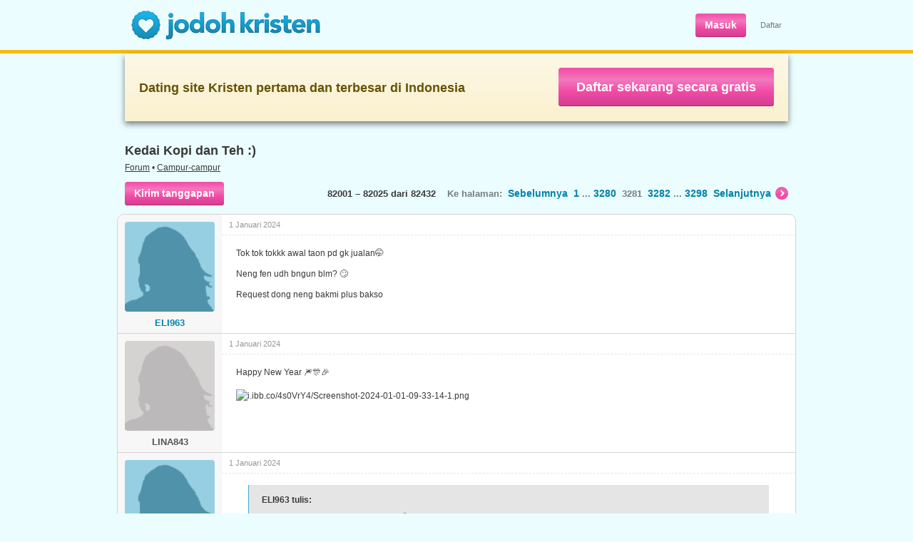

--- FILE ---
content_type: text/html; charset=utf-8
request_url: https://www.jodohkristen.com/topic/599/3281/
body_size: 4615
content:
<!DOCTYPE HTML>
<html lang="id">
	<head>
		<base href="https://www.jodohkristen.com" />
		<title>Kedai Kopi dan Teh :) • 3281 • Forum • Jodoh Kristen</title>
		<meta name="application-name" content="Jodoh Kristen" />
		<meta name="keywords" content="jodoh, kristen, kencan, kontak, pasangan hidup, pacar, biro, gereja, cinta, single, belum menikah, jomblo, dating, sahabat, persekutuan, lahir baru, mak comblang, obrolan, chat, pernikahan, hubungan" />
		<meta name="viewport" content="width=1024" />
		<link rel="stylesheet" type="text/css" href="https://s.jodohkristen.com/css/all.min.css?20180320" media="all" />
		<link rel="stylesheet" type="text/css" href="https://s.jodohkristen.com/css/out.min.css?20220506" media="all" />
		<!--<link rel="stylesheet" type="text/css" href="https://s.jodohkristen.com/css/jk.min.css?20160617" media="all" />-->
		<link rel="canonical" href="https://www.jodohkristen.com/topic/599/3281/" />
		<meta property="og:title" content="Kedai Kopi dan Teh :) • 3281 • Forum" />
        <meta name="description" property="og:description" content="Tok tok tokkk awal taon pd gk jualan🤭 Neng fen udh bngun blm? 🙄 Request dong neng bakmi plus bakso" />
        <meta property="og:site_name" content="Jodoh Kristen" />
        <meta property="og:type" content="website" />
        <meta property="og:image" content="https://s.jodohkristen.com/v2/img/og/hc9.jpg" />
        <meta property="og:url" content="https://www.jodohkristen.com/topic/599/3281/" />
        <meta name="application-name" content="Jodoh Kristen" />
        <meta name="apple-mobile-web-app-title" content="Jodoh Kristen" />
        <link rel="apple-touch-icon" sizes="180x180" href="/apple-touch-icon.png" />
        <link rel="icon" type="image/png" sizes="32x32" href="/favicon-32x32.png" />
        <link rel="icon" type="image/png" sizes="16x16" href="/favicon-16x16.png" />
        <link rel="manifest" href="/jk.webmanifest" />
        <link rel="mask-icon" href="/safari-pinned-tab.svg" color="#5bbad5" />
        <meta name="msapplication-TileColor" content="#da532c" />
        <meta name="theme-color" content="#ffffff" />
		<script type="text/javascript" src="//ajax.googleapis.com/ajax/libs/jquery/1.11.0/jquery.min.js"></script>
		<link rel="stylesheet" type="text/css" href="https://s.jodohkristen.com/css/out.forum.min.css?20160617" media="all" />
		<script type="text/javascript" src="https://s.jodohkristen.com/js/topic.min.js?20160617"></script>
		<script type="text/javascript" src="https://s.jodohkristen.com/js/all.min.js?20210422"></script>
		<script type="text/javascript" src="https://s.jodohkristen.com/js/out.min.js?20160617"></script>
		<script type="text/javascript" src="https://s.jodohkristen.com/js/out-vars.php?20160617"></script>
        <!--<script async src="https://www.googletagmanager.com/gtag/js?id=UA-330298-3"></script>
        <script>
            window.dataLayer = window.dataLayer || [];
            function gtag(){dataLayer.push(arguments);}
            gtag('js', new Date());
            gtag('config', 'UA-330298-3', {'anonymize_ip':true});
        </script>-->
        <script async src="https://www.googletagmanager.com/gtag/js?id=G-FZ0Q5H54T8"></script>
        <script>
            window.dataLayer = window.dataLayer || [];
            function gtag(){dataLayer.push(arguments);}
            gtag('js', new Date());
            gtag('config', 'G-FZ0Q5H54T8');
            gtag('config', 'AW-1065431086');
            <!-- Meta Pixel Code -->
            !function(f,b,e,v,n,t,s)
            {if(f.fbq)return;n=f.fbq=function(){n.callMethod?
                n.callMethod.apply(n,arguments):n.queue.push(arguments)};
                if(!f._fbq)f._fbq=n;n.push=n;n.loaded=!0;n.version='2.0';
                n.queue=[];t=b.createElement(e);t.async=!0;
                t.src=v;s=b.getElementsByTagName(e)[0];
                s.parentNode.insertBefore(t,s)}(window, document,'script',
                'https://connect.facebook.net/en_US/fbevents.js');
            fbq('init', '1320119275645949');
            fbq('track', 'PageView');
            <!-- End Meta Pixel Code -->
        </script>
	</head>
	<body class="home">
		<div id="main_wrapper">
			<header>
				<div class="header">
					<div id="logo"><a href="https://www.jodohkristen.com/">
	<img src="https://s.jodohkristen.com/img/logo-jk.png" alt="Jodoh Kristen" /></a></div>
					<ul id="signup-link">
						<li><a href="login/" class="pink32">Masuk</a></li>
						<li class="mobhid"><a class="sign_up" href="register/">Daftar</a></li>
					</ul>
				</div>
			</header>
			<section>
				<div class="yellowline"></div>
				<div class="block-join">
					<h2>Dating site Kristen pertama dan terbesar di Indonesia</h2>
					<span><a href="register/">Daftar sekarang secara gratis</a></span>
				</div>
				<div class="container-forum">
					
					<section>
						<article>
							
							<h1 class="forum">Kedai Kopi dan Teh :)</h1>
							
							<p class="topcaption"><a href="forum/">Forum</a> • <a href="forum/8/">Campur-campur</a></p>
							
							<p class="search_pagebar"><span class="mobhid"><b>82001 &#8211; 82025 dari 82432</b> &nbsp; &nbsp;Ke halaman:</span><span class="mobhid"> &nbsp;<a href="topic/599/3280/">Sebelumnya</a></span> &nbsp;<a href="topic/599/">1</a> ... <a href="topic/599/3280/">3280</a> &nbsp;3281 &nbsp;<a href="topic/599/3282/">3282</a> ... <a href="topic/599/3298/">3298</a> &nbsp;<a href="topic/599/3282/" class="more-pink">Selanjutnya<span>&nbsp;</span></a><span class="h3 mobhid"><a href="topic/599/3298/?com#pose" class="pink32">Kirim tanggapan</a></span></p>
							
						
							<div class="forum_list" id="forum-topic">
								<ul class="topic">
									<li id="forumpost_view_734036">
										<div class="left">
											<a href="profile/598182/">												<span class="av-thumb av-large"><img alt="" src="img/facethumbl_active_female.png" /></span>
												<div class="author">ELI963</div>
											</a>										</div>
										<div class="inner">
											<p title="1 Januari 2024 pukul 8:25" class="time top">1 Januari 2024</p>											<div class="user_content"><p>Tok tok tokkk awal taon pd gk jualan🤭</p><p>Neng fen udh bngun blm? 🙄</p><p>Request dong neng bakmi plus bakso</p></div>
																					</div>
									</li>
									<li id="forumpost_view_734043">
										<div class="left">
																							<span class="av-thumb av-large"><img alt="" src="img/facethumbl_inactive_female.png" /></span>
												<div class="author">LINA843</div>
																					</div>
										<div class="inner">
											<p title="1 Januari 2024 pukul 9:42" class="time top">1 Januari 2024</p>											<div class="user_content"><p>Happy New Year 🎆🎊🎉</p><p><img src="https://i.ibb.co/4s0VrY4/Screenshot-2024-01-01-09-33-14-1.png" alt="i.ibb.co/4s0VrY4/Screenshot-2024-01-01-09-33-14-1.png" class="img" /></p></div>
																					</div>
									</li>
									<li id="forumpost_view_734045">
										<div class="left">
											<a href="profile/606321/">												<span class="av-thumb av-large"><img alt="" src="img/facethumbl_active_female.png" /></span>
												<div class="author">FENNY899</div>
											</a>										</div>
										<div class="inner">
											<p title="1 Januari 2024 pukul 9:46" class="time top">1 Januari 2024</p>											<div class="user_content"><blockquote><p><strong>ELI963 tulis:</strong></p><p>Tok tok tokkk awal taon pd gk jualan🤭</p><p>Neng fen udh bngun blm? 🙄</p><p>Request dong neng bakmi plus bakso</p></blockquote><p>ak udah bangun kak</p><p><img src="https://i.ibb.co/h12MWgL/images-5.jpg" alt="i.ibb.co/h12MWgL/images-5.jpg" class="img" /></p><p><img src="https://i.ibb.co/rcSFG2x/images-7.jpg" alt="i.ibb.co/rcSFG2x/images-7.jpg" class="img" /></p></div>
											<p class="time bottom"><span title="1 Januari 2024 pukul 9:47">1 Januari 2024</span> diubah oleh FENNY899</p>										</div>
									</li>
									<li id="forumpost_view_734065">
										<div class="left">
											<a href="profile/598182/">												<span class="av-thumb av-large"><img alt="" src="img/facethumbl_active_female.png" /></span>
												<div class="author">ELI963</div>
											</a>										</div>
										<div class="inner">
											<p title="1 Januari 2024 pukul 18:04" class="time top">1 Januari 2024</p>											<div class="user_content"><p>Wuihh enak kliatan nya... Maacih fen🤗🤗</p><p>Met thn baru ya🥳</p></div>
																					</div>
									</li>
									<li id="forumpost_view_734066">
										<div class="left">
											<a href="profile/144946/">												<span class="av-thumb av-large"><img alt="" src="img/facethumbl_active_female.png" /></span>
												<div class="author">ULI887</div>
											</a>										</div>
										<div class="inner">
											<p title="1 Januari 2024 pukul 18:07" class="time top">1 Januari 2024</p>											<div class="user_content"><p>Enaknya mie goreng  mw bli tapi hujan deras</p><blockquote><p><strong>FENNY899 tulis:</strong></p><p>ak udah bangun kak <a href="https://i.ibb.co/h12MWgL/images-5.jpg" target="_blank" rel="noreferrer noopener">i.ibb.co/h12MWgL/images-5.jpg</a> <img src="https://i.ibb.co/rcSFG2x/images-7.jpg" alt="i.ibb.co/rcSFG2x/images-7.jpg" class="img" /></p></blockquote></div>
																					</div>
									</li>
									<li id="forumpost_view_734068">
										<div class="left">
																							<span class="av-thumb av-large"><img alt="" src="img/facethumbl_inactive_female.png" /></span>
												<div class="author">LINA843</div>
																					</div>
										<div class="inner">
											<p title="1 Januari 2024 pukul 19:02" class="time top">1 Januari 2024</p>											<div class="user_content"><p>📣 Yuhuuuuu</p><p>Aku pesen soto mie bogor, cilok &amp; es pisang ijo ☺</p></div>
																					</div>
									</li>
									<li id="forumpost_view_734069">
										<div class="left">
											<a href="profile/391272/">												<span class="av-thumb av-large"><img alt="" src="img/facethumbl_active_female.png" /></span>
												<div class="author">IKA626</div>
											</a>										</div>
										<div class="inner">
											<p title="1 Januari 2024 pukul 19:09" class="time top">1 Januari 2024</p>											<div class="user_content"><p>Selamat Tahun Baru semua...</p><p>Hujan hujan enaknya pesan bakso nih..🙂😁</p></div>
																					</div>
									</li>
									<li id="forumpost_view_734070">
										<div class="left">
											<a href="profile/606321/">												<span class="av-thumb av-large"><img alt="" src="img/facethumbl_active_female.png" /></span>
												<div class="author">FENNY899</div>
											</a>										</div>
										<div class="inner">
											<p title="1 Januari 2024 pukul 20:25" class="time top">1 Januari 2024</p>											<div class="user_content"><blockquote><p><strong>ELI963 tulis:</strong></p><p>Wuihh enak kliatan nya... Maacih fen🤗🤗</p><p>Met thn baru ya🥳</p></blockquote><p>sama sama,met tahun baru jg kak😊</p></div>
																					</div>
									</li>
									<li id="forumpost_view_734071">
										<div class="left">
											<a href="profile/606321/">												<span class="av-thumb av-large"><img alt="" src="img/facethumbl_active_female.png" /></span>
												<div class="author">FENNY899</div>
											</a>										</div>
										<div class="inner">
											<p title="1 Januari 2024 pukul 20:26" class="time top">1 Januari 2024</p>											<div class="user_content"><blockquote><p><strong>ULI887 tulis:</strong></p><p>Enaknya mie goreng  mw bli tapi hujan deras</p></blockquote><p>hehehe bikin aj d rumah kak,ato pesen online😊</p></div>
																					</div>
									</li>
									<li id="forumpost_view_734072">
										<div class="left">
											<a href="profile/606321/">												<span class="av-thumb av-large"><img alt="" src="img/facethumbl_active_female.png" /></span>
												<div class="author">FENNY899</div>
											</a>										</div>
										<div class="inner">
											<p title="1 Januari 2024 pukul 20:32" class="time top">1 Januari 2024</p>											<div class="user_content"><blockquote><p><strong>LINA843 tulis:</strong></p><p>📣 Yuhuuuuu</p><p>Aku pesen soto mie bogor, cilok &amp; es pisang ijo ☺</p></blockquote><p>yuhuuuuu😆😆🚴🚴🚴🚴</p><p><img src="https://i.ibb.co/gJ505TC/images.jpg" alt="i.ibb.co/gJ505TC/images.jpg" class="img" /></p><p><img src="https://i.ibb.co/1z7mWKB/images-1.jpg" alt="i.ibb.co/1z7mWKB/images-1.jpg" class="img" /></p><p><img src="https://i.ibb.co/xYGPGN8/images-2.jpg" alt="i.ibb.co/xYGPGN8/images-2.jpg" class="img" /></p></div>
											<p class="time bottom"><span title="1 Januari 2024 pukul 20:34">1 Januari 2024</span> diubah oleh FENNY899</p>										</div>
									</li>
									<li id="forumpost_view_734073">
										<div class="left">
											<a href="profile/606321/">												<span class="av-thumb av-large"><img alt="" src="img/facethumbl_active_female.png" /></span>
												<div class="author">FENNY899</div>
											</a>										</div>
										<div class="inner">
											<p title="1 Januari 2024 pukul 20:38" class="time top">1 Januari 2024</p>											<div class="user_content"><blockquote><p><strong>IKA626 tulis:</strong></p><p>Selamat Tahun Baru semua...</p><p>Hujan hujan enaknya pesan bakso nih..🙂😁</p></blockquote><p>boleeeeh😁😁😁😘😘😘😘</p><p><img src="https://i.ibb.co/S7T5VRj/images-3.jpg" alt="i.ibb.co/S7T5VRj/images-3.jpg" class="img" /></p></div>
																					</div>
									</li>
									<li id="forumpost_view_734076">
										<div class="left">
																							<span class="av-thumb av-large"><img alt="" src="img/facethumbl_inactive_female.png" /></span>
												<div class="author">LINA843</div>
																					</div>
										<div class="inner">
											<p title="1 Januari 2024 pukul 21:22" class="time top">1 Januari 2024</p>											<div class="user_content"><p>Makasih yaa 😋😋😋</p><blockquote><p><strong>FENNY899 tulis:</strong></p><p>yuhuuuuu😆😆🚴🚴🚴🚴 <a href="https://i.ibb.co/gJ505TC/images.jpg" target="_blank" rel="noreferrer noopener">i.ibb.co/gJ505TC/images.jpg</a> <img src="https://i.ibb.co/1z7mWKB/images-1.jpg" alt="i.ibb.co/1z7mWKB/images-1.jpg" class="img" /></p><p><a href="https://i.ibb.co/xYGPGN8/images-2.jpg" target="_blank" rel="noreferrer noopener">i.ibb.co/xYGPGN8/images-2.jpg</a></p></blockquote></div>
											<p class="time bottom"><span title="2 Januari 2024 pukul 6:00">2 Januari 2024</span> diubah oleh JODOHKRISTEN</p>										</div>
									</li>
									<li id="forumpost_view_734077">
										<div class="left">
																							<span class="av-thumb av-large"><img alt="" src="img/facethumbl_inactive_female.png" /></span>
												<div class="author">ANALAURA220</div>
																					</div>
										<div class="inner">
											<p title="1 Januari 2024 pukul 22:11" class="time top">1 Januari 2024</p>											<div class="user_content"><p>Seperti nya enakk... 😍</p><blockquote><p><strong>JODOHKRISTEN tulis:</strong></p><p>Shalom,</p><p>Di Kedai Kopi dan Teh ini, anda dapat beramah tamah dan bersenda gurau agar pertemanan di antara kita lebih akrab lagi.</p><p>Mohon agar tetap mengikuti Ketentuan dan Penjelasan tentang Forum: <a href="https://www.jodohkristen.com/topic/1/" target="_blank" rel="noreferrer noopener">www.jodohkristen.com/topic/1/</a></p><p>Selamat menikmati ruang ini <img src="https://s.jodohkristen.com/img/emoticons/heart.png" alt="&lt;3" title="Jantung hati" /></p></blockquote></div>
											<p class="time bottom"><span title="2 Januari 2024 pukul 6:00">2 Januari 2024</span> diubah oleh JODOHKRISTEN</p>										</div>
									</li>
									<li id="forumpost_view_734079">
										<div class="left">
																							<span class="av-thumb av-large"><img alt="" src="img/facethumbl_inactive_female.png" /></span>
												<div class="author">JENNY366</div>
																					</div>
										<div class="inner">
											<p title="1 Januari 2024 pukul 22:17" class="time top">1 Januari 2024</p>											<div class="user_content"><blockquote><p><strong>FENNY899 tulis:</strong></p><p>hehehe siap tante,ini ada cwie mie 😁😁😁😁 <a href="https://i.ibb.co/4SWbRy8/images-27.jpg" target="_blank" rel="noreferrer noopener">i.ibb.co/4SWbRy8/images-27.jpg</a></p></blockquote><p>Makasih dek Fen..baru menikmati hari penuh sukacita di tahun baru hari yg baru..uneak tenan Iki🙏</p></div>
																					</div>
									</li>
									<li id="forumpost_view_734118">
										<div class="left">
											<a href="profile/243887/">												<span class="av-thumb av-large"><img alt="" src="img/facethumbl_active_male.png" /></span>
												<div class="author">TORO617</div>
											</a>										</div>
										<div class="inner">
											<p title="2 Januari 2024 pukul 22:29" class="time top">2 Januari 2024</p>											<div class="user_content"><p><strong>FENNY899 tulis:</strong></p><p><img src="https://i.ibb.co/rcSFG2x/images-7.jpg" alt="i.ibb.co/rcSFG2x/images-7.jpg" class="img" /></p><p>Kangen bakso masa lalu, kenapa sekarang kok rasa bakso beda dgn dulu, atau lidah sdh berubah merespon rasa. 🤦‍♂️</p></div>
																					</div>
									</li>
									<li id="forumpost_view_734150">
										<div class="left">
											<a href="profile/125882/">												<span class="av-thumb av-large"><img alt="" src="img/facethumbl_active_male.png" /></span>
												<div class="author">PAGI985</div>
											</a>										</div>
										<div class="inner">
											<p title="3 Januari 2024 pukul 17:50" class="time top">3 Januari 2024</p>											<div class="user_content"><p>Dik fen, nasi ayam goyeng ada ga? Yg pahahahaha jgn yg dadadadaa</p></div>
																					</div>
									</li>
									<li id="forumpost_view_734152">
										<div class="left">
											<a href="profile/606321/">												<span class="av-thumb av-large"><img alt="" src="img/facethumbl_active_female.png" /></span>
												<div class="author">FENNY899</div>
											</a>										</div>
										<div class="inner">
											<p title="3 Januari 2024 pukul 18:05" class="time top">3 Januari 2024</p>											<div class="user_content"><blockquote><p><strong>PAGI985 tulis:</strong></p><p>Dik fen, nasi ayam goyeng ada ga? Yg pahahahaha jgn yg dadadadaa</p></blockquote><p>adadadadadadididi🏃🏃🏃🏃🏃</p><p><img src="https://i.ibb.co/M79F5yR/images.jpg" alt="i.ibb.co/M79F5yR/images.jpg" class="img" /></p></div>
																					</div>
									</li>
									<li id="forumpost_view_734154">
										<div class="left">
																							<span class="av-thumb av-large"><img alt="" src="img/facethumbl_inactive_female.png" /></span>
												<div class="author">LINA843</div>
																					</div>
										<div class="inner">
											<p title="3 Januari 2024 pukul 19:04" class="time top">3 Januari 2024</p>											<div class="user_content"><p>📣 Yuhuuuuu</p><p>Aku pesen pempek, ongol2 &amp; es bubur sumsum ☺</p></div>
																					</div>
									</li>
									<li id="forumpost_view_734311">
										<div class="left">
																							<span class="av-thumb av-large"><img alt="" src="img/facethumbl_inactive_female.png" /></span>
												<div class="author">LINA843</div>
																					</div>
										<div class="inner">
											<p title="6 Januari 2024 pukul 14:55" class="time top">6 Januari 2024</p>											<div class="user_content"><p>🆙🆙🆙</p></div>
																					</div>
									</li>
									<li id="forumpost_view_734314">
										<div class="left">
											<a href="profile/125882/">												<span class="av-thumb av-large"><img alt="" src="img/facethumbl_active_male.png" /></span>
												<div class="author">PAGI985</div>
											</a>										</div>
										<div class="inner">
											<p title="6 Januari 2024 pukul 18:01" class="time top">6 Januari 2024</p>											<div class="user_content"><blockquote><p><strong>LINA843 tulis:</strong></p><p>🆙🆙🆙</p></blockquote><p>Ciee yg pesenan nya udah 3 hari ga dibikinin</p><p>Kasian awokwokwok 😅</p></div>
																					</div>
									</li>
									<li id="forumpost_view_734327">
										<div class="left">
																							<span class="av-thumb av-large"><img alt="" src="img/facethumbl_inactive_female.png" /></span>
												<div class="author">LINA843</div>
																					</div>
										<div class="inner">
											<p title="7 Januari 2024 pukul 10:11" class="time top">7 Januari 2024</p>											<div class="user_content"><p>Penjaga kedainya lagi sibuk cari jodoh om 😜😁</p><blockquote><p><strong>PAGI985 tulis:</strong></p><p>Ciee yg pesenan nya udah 3 hari ga dibikinin</p><p>Kasian awokwokwok 😅</p></blockquote></div>
																					</div>
									</li>
									<li id="forumpost_view_734331">
										<div class="left">
																							<span class="av-thumb av-large"><img alt="" src="img/facethumbl_inactive_female.png" /></span>
												<div class="author">ULLIL035</div>
																					</div>
										<div class="inner">
											<p title="7 Januari 2024 pukul 14:35" class="time top">7 Januari 2024</p>											<div class="user_content"><p>Fen aku mau soto ayam bening jeruk nipis yg banyak sama teh manis panas ya kalo boleh pesen pasangan hidup sekalian fen, pesenan ku yg lain ga usah gpp yg penting pasangan hidupnya 😁😁😂 suwun</p></div>
																					</div>
									</li>
									<li id="forumpost_view_734341">
										<div class="left">
											<a href="profile/606321/">												<span class="av-thumb av-large"><img alt="" src="img/facethumbl_active_female.png" /></span>
												<div class="author">FENNY899</div>
											</a>										</div>
										<div class="inner">
											<p title="7 Januari 2024 pukul 16:19" class="time top">7 Januari 2024</p>											<div class="user_content"><blockquote><p><strong>LINA843 tulis:</strong></p><p>🆙🆙🆙</p></blockquote><p>skali skali isengin kakak🤣🤣🤣🤣🤣🤣</p><p><img src="https://i.ibb.co/LgkRz1J/images.jpg" alt="i.ibb.co/LgkRz1J/images.jpg" class="img" /></p><p><img src="https://i.ibb.co/S5x2SyT/images-1.jpg" alt="i.ibb.co/S5x2SyT/images-1.jpg" class="img" /></p><p><img src="https://i.ibb.co/Hh7jqtC/images-2.jpg" alt="i.ibb.co/Hh7jqtC/images-2.jpg" class="img" /></p></div>
											<p class="time bottom"><span title="7 Januari 2024 pukul 16:22">7 Januari 2024</span> diubah oleh FENNY899</p>										</div>
									</li>
									<li id="forumpost_view_734342">
										<div class="left">
											<a href="profile/606321/">												<span class="av-thumb av-large"><img alt="" src="img/facethumbl_active_female.png" /></span>
												<div class="author">FENNY899</div>
											</a>										</div>
										<div class="inner">
											<p title="7 Januari 2024 pukul 16:31" class="time top">7 Januari 2024</p>											<div class="user_content"><blockquote><p><strong>ULLIL035 tulis:</strong></p><p>Fen aku mau soto ayam bening jeruk nipis yg banyak sama teh manis panas ya kalo boleh pesen pasangan hidup sekalian fen, pesenan ku yg lain ga usah gpp yg penting pasangan hidupnya 😁😁😂 suwun</p></blockquote><p>waduh gimane ye kak,kl pasangan hidup nongkrongny d tokoo seberqng 😂😂😂😂😁🏃🏃🏃🏃🏃🏃</p><p><img src="https://i.ibb.co/9wsRmz9/images-3.jpg" alt="i.ibb.co/9wsRmz9/images-3.jpg" class="img" /></p><p><img src="https://i.ibb.co/xfJCh3V/download.jpg" alt="i.ibb.co/xfJCh3V/download.jpg" class="img" /></p><p>Di</p></div>
											<p class="time bottom"><span title="7 Januari 2024 pukul 16:34">7 Januari 2024</span> diubah oleh FENNY899</p>										</div>
									</li>
									<li id="forumpost_view_734343">
										<div class="left">
																							<span class="av-thumb av-large"><img alt="" src="img/facethumbl_inactive_female.png" /></span>
												<div class="author">LINA843</div>
																					</div>
										<div class="inner">
											<p title="7 Januari 2024 pukul 16:45" class="time top">7 Januari 2024</p>											<div class="user_content"><p>Hmm gitu yee 😌</p><p><strong>FENNY899 tulis:</strong></p><p>skali skali isengin kakak🤣🤣🤣🤣🤣🤣</p><p><img src="https://i.ibb.co/LgkRz1J/images.jpg" alt="i.ibb.co/LgkRz1J/images.jpg" class="img" /></p><p><img src="https://i.ibb.co/S5x2SyT/images-1.jpg" alt="i.ibb.co/S5x2SyT/images-1.jpg" class="img" /></p><p><img src="https://i.ibb.co/Hh7jqtC/images-2.jpg" alt="i.ibb.co/Hh7jqtC/images-2.jpg" class="img" /></p></div>
																					</div>
									</li>
								</ul>
								<div class="clear"></div>
							</div>

							<p class="search_pagebar bottom"><span class="mobhid"><b>82001 &#8211; 82025 dari 82432</b> &nbsp; &nbsp;Ke halaman:</span><span class="mobhid"> &nbsp;<a href="topic/599/3280/">Sebelumnya</a></span> &nbsp;<a href="topic/599/">1</a> ... <a href="topic/599/3280/">3280</a> &nbsp;3281 &nbsp;<a href="topic/599/3282/">3282</a> ... <a href="topic/599/3298/">3298</a> &nbsp;<a href="topic/599/3282/" class="more-pink">Selanjutnya<span>&nbsp;</span></a><span class="h3"><a href="topic/599/3298/?com#pose" class="pink32">Kirim tanggapan</a></span></p>

						</article>
					</section>
					<div class="clear"></div>
				</div>
				</section>
				<footer>
					<div class="footer hfooter">
						<ul class="nav foot">
							<li><a href="about-us/">Tentang kami</a></li>
							<li><a href="vision-mission/">Misi kami</a></li>
							<li><a href="success-stories/">Kisah sukses</a></li>
							<li><a href="safety/">Pedoman keamanan</a></li>
							<li><a href="dating-tips/">Tips kencan</a></li>
							<li><a href="help/">Bantuan</a></li>
							<li><a href="contact-us/">Kontak kami</a></li>
						</ul>
						<div class="clear"></div>
						<ul class="nav-f">
							<li><a href="register/">Daftar</a></li>
							<li><a href="login/">Masuk</a></li>
							<li><a href="privacy/">Kebijakan privasi</a></li>
							<li><a href="terms/">Syarat</a></li>
							<li><a href="forum/">Forum</a></li>
							<li><a href="https://www.facebook.com/JodohKristen/" target="_blank">Facebook</a></li><li><a href="https://twitter.com/JodohKristen/" target="_blank">Twitter</a></li><li><a href="https://www.instagram.com/JodohKristen/" target="_blank">Instagram</a></li>						</ul>
						<p class="copyright">&copy; 2026 Jodoh Kristen</p>
					</div>
				</footer>
			<div class="clear"></div>
		</div>
	</body>
</html>

--- FILE ---
content_type: application/javascript
request_url: https://s.jodohkristen.com/js/out.min.js?20160617
body_size: 208
content:
function ResponsiveLogin(){var a=parseInt(document.documentElement.clientWidth);parseInt(document.documentElement.scrollWidth);if(ContentWidth>a){var c=ContentWidth-a;c>HeaderMarginTreshold&&(c=HeaderMarginTreshold),$(window.SignupLink).css("marginRight",c+"px")}else $(window.SignupLink).removeAttr("style")}function OutFormSubmit(){document.getElementById("form-submit").className+=" disabled"}var ContentWidth=982,HeaderMarginTreshold=452;$(document).ready(function(){window.SignupLink=$("#signup-link"),1==$(window.SignupLink).length&&(ResponsiveLogin(),window.onresize=ResponsiveLogin)});